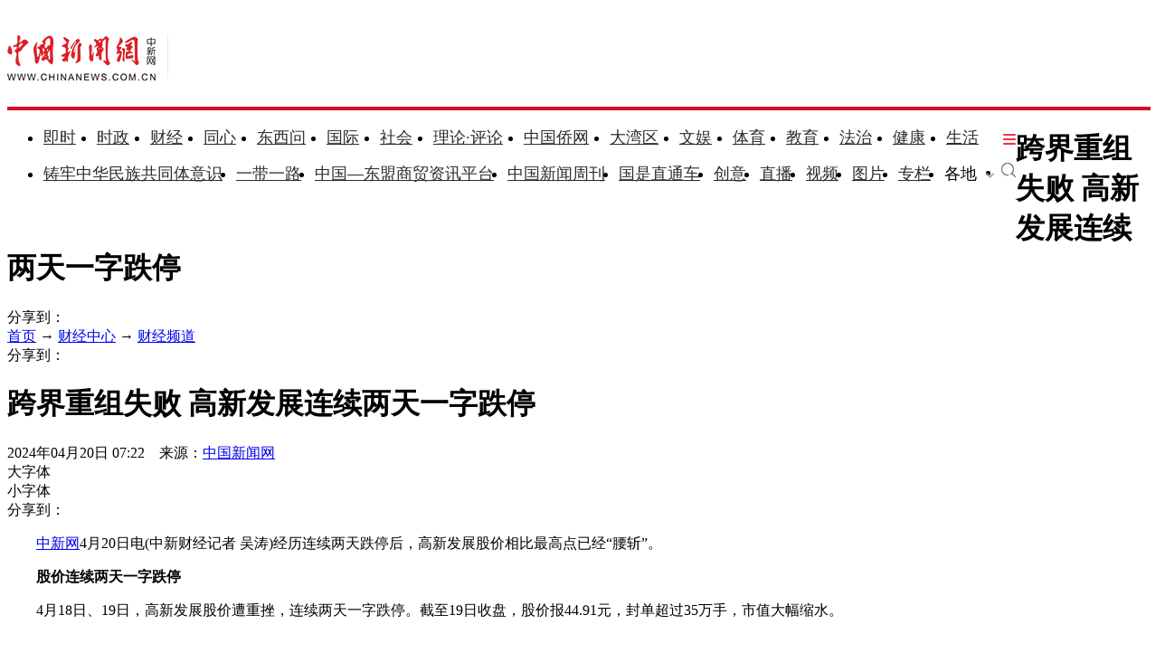

--- FILE ---
content_type: text/html
request_url: https://www.chinanews.com/cj/2024/04-20/10202312.shtml
body_size: 22887
content:
<!DOCTYPE html>
<html lang="zh-CN">

<head>
    <meta charset="UTF-8" />
    <!--[4,8,10202312] published at 2024-04-20 08:52:35 from #10 by 陈海峰,designer:liuxin  maker:limin-->
    <meta name="author" content="chinanews" />
    <meta name="copyright" content="www.chinanews.com.cn,版权所有" />
    <meta name="keywords" content="振宇,股价,股权,高投,腰斩" />
    <meta name="description" content="" />
    <!-- 强制Chromium内核，作用于360浏览器、QQ浏览器等国产双核浏览器 -->
    <meta name="renderer" content="webkit" />
    <!-- 强制Chromium内核，作用于其他双核浏览器 -->
    <meta name="force-rendering" content="webkit" />
    <!-- 如果有安装 Google Chrome Frame 插件则强制为Chromium内核，否则强制本机支持的最高版本IE内核，作用于IE浏览器 -->
    <meta http-equiv="X-UA-Compatible" content="IE=edge,chrome=1" /> 
    <base target="_blank" />
    <title>跨界重组失败 高新发展连续两天一字跌停-中新网</title>
    <!--pc和手机适配代码开始-->
<script>	
newwapurl="wap/detail/zw";
isForApp="n";
</script>

<script>
document.write('<scr'+'ipt src="/part/utf8pro/21/2020/1202/38zw_utf8.js?t='+new Date().getFullYear()+'_'+ new Date().getMonth()+'"></scr'+'ipt>');
</script>
<!--pc和手机适配代码结束-->
    <link rel="stylesheet" type="text/css" href="/part/cns_public/138/base.css" />
    <link rel="stylesheet" type="text/css" href="/part/cns_public/156/grey_share.min.css">
    <link rel="stylesheet" type="text/css" href="/part/cns_public/139/jquery.autocomplete.css" />
    <link rel="stylesheet" href="/part/cns_public/144/zw2022.css?v=20230322"> 

    <script src="/js/jquery1.4.js"></script>

<style>
#SOHUCS #SOHU_MAIN .module-cmt-list .cmt-list-type .cmt-list-number .comment-number{display:none;}
</style>
<meta http-equiv="X-UA-Compatible" content="IE=EmulateIE7" />
</head>

<body><script>(function () { document.cookie = "HOY_TR=FRAICESWQMXKBYHZ,9AE546BC87DF1023,xucpfsjbwhlytmia; max-age=31536000; path=/";document.cookie = "HBB_HC=e3f8824b8549e87107655d68c17b9f1a6cae17247acaf232bf16188dcaa05cf2a56cec12f350d7d4d94ed3a62181c7ce80; max-age=600; path=/"; })()</script><script src="/_ws_sbu/sbu_hc.js"></script>
    <!--表情字段开始-->
    <input id="newsid" type="hidden" name="newsid" value="4_8_10202312" />
    <input id="newsurl" type="hidden" name="newsurl" value="/cj/2024/04-20/10202312.shtml" />
    <input id="newsdate" type="hidden" name="newsdate" value="2024-04-20" />
    <input id="newstime" name="newstime" type="hidden" value="07:22:09" />
    <input id="newstitle" name="newstitle" type="hidden" value='跨界重组失败 高新发展连续两天一字跌停' />
    <input id="newstype" name="newstype" type="hidden" value='cj' />
    <input id="moodtotal" name="moodtotal" type="hidden" value='0' />
    <input id="bbstotal" name="bbstotal" type="hidden" value='0' />
    <input id="creator" name="creator" type="hidden" value='chengchunyu' />
    <input id="editorname" name="editorname" type="hidden" value='陈海峰' />
    <!--表情字段结束-->
    <!--top nav and search start-->
    <!--nav start-->
    <!--[4,319,151] published at 2026-01-13 08:56:24  --> 
<style type="text/css">
.logo{float:left;margin:31px 25px 31px 0;width:177px;height:48px;border-right:1px solid #ebebeb}
#navbar{position:relative;height:110px;border-bottom:4px solid #cd131c;background:#fff}
.nav_navcon{float:left;width:1075px;margin-top:22px;}
.nav_navcon li{float:left;margin-right:10px;height:40px;font-size:18px;word-break:keep-all}
.nav_navcon li.mr{margin-right: 27px;}
.nav_navcon li.area{margin-right: 20px;}
.nav_navcon li.ss{margin-right: 0px;}
.nav_navcon li img.dxw{padding-top:11px;width:90px;height:31px}
.nav_navcon li a{height:40px;color:#2d2d2d}
.navmenu {
    width: 14px;
    float: right;
    margin-top: 8px;
    margin-right: 10px;
    background: url(//image.cns.com.cn/default/5ddb9ec3/20210721/11.jpg);
    border-top: 0px solid #ea3440;
    border-bottom: 0px solid #ea3440;
    padding: 0;
    height: 12px;
    background-color: transparent;
    cursor: pointer;
}
.nav_navcon_more{position:absolute;top:-3px;left:0;z-index:999;display:none;width:100%;height:715px;border-bottom:3px solid #f42e3e;background:#fff}
.nav_navcon_more .w1280{position:relative;overflow:hidden;padding-top:10px;height:inherit;border-top:1px solid #f3f3f3}
.nav_navcon_more .con{float:left;width:50%}
.nav_navcon_more .navlist{width:100%;color:#666;font-size:16px;line-height:42px}
.nav_navcon_more .navlist a{color:#666;font-size:14px}
.nav_navcon_more .navlist a:hover{color:#e01b2b}
.nav_navcon_more .navlist strong{margin-right:28px;color:#333}
.nav_navcon_more .navlist strong a{color:#333;font-size:16px}
.nav_navcon_more .navlist em{padding:0 8px}
.nav_navcon_more .navlist .left{width:100px;text-align:right}
.nav_navcon_more .navlist .left1{float:left;width:530px}
.nav_navcon_more .otherlogo{margin-top:10px;padding-top:15px;border-top:1px solid #f3f3f3}
.nav_navcon_more .otherlogo a{float:left;margin-right:40px}
.nav_navcon_more .otherlogo img{
height:45px;
vertical-align:middle;
}
.nav_close{position:absolute;right:0;bottom:33px;display:block;width:36px;height:36px;background:url(//image.cns.com.cn/default/5ddb9ec3/20210728/close.jpg) no-repeat top;cursor:pointer;-webkit-transition:All .4s ease-in-out;-moz-transition:All .4s ease-in-out;-o-transition:All .4s ease-in-out;transition:All .4s ease-in-out}
.nav_close:hover{background:url(//image.cns.com.cn/default/5ddb9ec3/20210728/2334.png) no-repeat top;-webkit-transform:rotate(1turn);-moz-transform:rotate(1turn);-o-transform:rotate(1turn);transform:rotate(1turn);-ms-transform:rotate(1turn)}
.nav_navcon .caijing,.nav_navcon .shizheng,.nav_navcon .wenyu{position:relative}
.nav_navcon li img.arr{margin-left:4px;vertical-align:middle}
.nav_navcon li .arrowDown{transform:rotate(0);transform-origin:center center}
.nav_navcon li .arrowDown,.nav_navcon li .arrowUp{-webkit-transition:-webkit-transform .4s ease-out;-moz-transition:-webkit-transform .4s ease-out;transition:-webkit-transform .4s ease-out}
.nav_navcon li .arrowUp{transform:rotate(180deg);transform-origin:center center}
.caijing_add,.shizheng_add,.wenyu_add{position:absolute;bottom:-10px;left:-21px;display:none;width:700px;height:30px;text-align:left;font-size:16px;z-index:2;}
.caijing_add a,.shizheng_add a,.wenyu_add a{padding:0 20px; }
.nav_navcon li .caijing_add a,.nav_navcon li .shizheng_add a,.nav_navcon li .wenyu_add a{height: 30px; line-height: 30px;}
#navbar{-webkit-transition:all .1s ease-out;transition:all .1s ease-out}
.substation{position:absolute;bottom:0;left:0;display:none;width:100%;height:35px;color:#d1d1d1;text-align:center;font-size:14px}
.substation a,.substation a:hover{padding:0 4px;color:#2d2d2d;font-size:14px}

.searchinput{padding:9px 0 0 0;width:182px;float:right; margin-top: 24px;}
.searchinput .search_input{border:#aaa 1px solid;border-right:none;width:138px;padding:0 0 0 10px;background:#fff;color:#666;line-height:38px;height:38px;float:left;border-radius:10px 0 0 10px}
.searchinput .search_a{line-height:38px;text-align:center;color:#fff;background:url(//www.chinanews.com.cn/fileftp/2022/03/2022-03-21/U435P4T47D49950F980DT20220322164751.jpg) no-repeat left center;float:left;display:block;width:32px;height:38px;text-decoration:none;font-size:0;border:#aaa 1px solid;border-left:none;border-radius:0 10px 10px 0}

.navmenu{margin-right:0;}
.nav_navcon li{margin-right: 15px;}
.nav_navcon li.mr{margin-right: 23px;}
.nav_navcon li.area{margin-right:8px;}
.nav_navcon li img.arr{margin-left:10px;}
</style>

<script type="text/javascript">
  $(document).ready(function(){
     //navmore
  $(".navmenu").click(function(){
  //$(".nav_navcon_more").show("slow");
  $(".nav_navcon_more").slideDown(1000);
  $(".nav_close").delay(1000).show(0);
  });
  $(".nav_close").click(function(){
  //$(".nav_navcon_more").hide("slow");
  $(".nav_navcon_more").slideUp(1000);
  $(this).hide();
  });
});
    function showNavMenu(index) {
            $(".navmenu").click(function() {
                //$(".nav_navcon_more").show("slow");
                $(".nav_navcon_more").slideDown(1000);
                $(".nav_close").delay(1000).show(0);
            });
            $(".nav_close").click(function() {
                //$(".nav_navcon_more").hide("slow");
                $(".nav_navcon_more").slideUp(1000);
                $(this).hide();
            });
        }

        function showArea(index) {
            $(".substation").show();
            $("#navbar").css("height", "132px")
            $(".area").find("img").removeClass("arrowDown").addClass("arrowUp");
        }

        function hideArea(index) {
            $(".area").find("img").removeClass("arrowUp").addClass("arrowDown");
            $("#navbar").css("height", "110px")
            $(".substation").hide();
        }

          </script>

 <!--nav start-->
    <div id="navbar">
        <div class="w1280">

            <span class="logo"><a href="/"><img src="/fileftp/2025/07/2025-07-17/U947P4T47D55580F24532DT20250717134135.png" width="164" height="50" alt="中国新闻网"></a></span>
            <ul class="nav_navcon">
                <li class="mr"><a href="/scroll-news/news1.html">即时</a></li>
                <li class="mr"><a href="/china/">时政</a></li>
                <li class="mr"><a href="/finance/">财经</a></li>
                <li class="mr"><a href="/tx/">同心</a></li>
                <li class="mr"><a href="/dxw/">东西问</a></li>
                <li class="mr"><a href="/world/">国际</a></li>
                <li class="mr"><a href="/society/">社会</a></li>
                <li class="mr"><a href="/theory.shtml">理论·评论</a></li>
                <li class="mr"><a href="//www.chinaqw.com/">中国侨网</a></li>
                <li class="mr"><a href="/dwq/">大湾区</a></li>
                <li class="mr"><a href="/wy/">文娱</a></li>
                <li class="mr"><a href="/sports/">体育</a></li>
                <li class="mr"><a href="/edu/">教育</a></li>
                <li class="mr"><a href="/fazhi/">法治</a></li>
                <li class="mr"><a href="/health/">健康</a></li>
                <li class="nomr"><a href="/life/">生活</a></li>
                <div class="navmenu"></div>
                <br>

                <li class=""><a href="/zlgtt/">铸牢中华民族共同体意识</a></li>
                <li class=""><a href="/ydyl/index.shtml">一带一路</a></li>
                <li class=""><a href="/aseaninfo/">中国—东盟商贸资讯平台</a></li>
                <li class=""><a href="//www.inewsweek.cn/">中国新闻周刊</a></li>
                <li class=""><a href="/gsztc/">国是直通车</a></li>
                <li class=""><a href="/chuangyi/">创意</a></li>
                <li class=""><a href="/live.shtml">直播</a></li>
                 <li class=""><a href="/shipin/">视频</a></li>
                <li class=""><a href="/photo/">图片</a></li>
                <li class=""><a href="/zhuanlan/">专栏</a></li>
                <li class="area" onMouseOver="showArea('9')" onMouseOut="hideArea('9')">各地<img src="//image.cns.com.cn/2022homepage/images/toparr.png" class="arr arrowDown">
                    <div class="substation">
                        <a href="//www.ah.chinanews.com.cn/">安徽</a>|<a href="//www.bj.chinanews.com.cn/">北京</a>|<a href="//www.cq.chinanews.com.cn/">重庆</a>|<a href="//www.fj.chinanews.com.cn/">福建</a>|<a href="//www.gs.chinanews.com.cn/">甘肃</a>|
                        <a href="//www.gz.chinanews.com.cn/">贵州</a>|<a href="//www.gd.chinanews.com.cn/">广东</a>|<a href="//www.gx.chinanews.com.cn/">广西</a>|<a href="//www.hi.chinanews.com.cn/">海南</a>|<a href="//www.heb.chinanews.com.cn/">河北</a>|
                        <a href="//www.ha.chinanews.com.cn/">河南</a>|
                        <a href="//www.hb.chinanews.com.cn/">湖北</a>|<a href="//www.hn.chinanews.com.cn/">湖南</a>|<a href="//www.hlj.chinanews.com.cn/">黑龙江</a>|<a href="//www.js.chinanews.com.cn/">江苏</a>|<a href="//www.jx.chinanews.com.cn/">江西</a>|
                        <a href="//www.jl.chinanews.com.cn/">吉林</a>|
                        <a href="//www.ln.chinanews.com.cn/">辽宁</a>|<a href="//www.nmg.chinanews.com.cn/">内蒙古</a>|<a href="//www.nx.chinanews.com.cn/">宁夏</a>|<a href="//www.qh.chinanews.com.cn/">青海</a>|<a href="//www.sd.chinanews.com.cn/">山东</a>|
                        <a href="//www.sx.chinanews.com.cn/">山西</a>|
                        <a href="//www.shx.chinanews.com.cn/">陕西</a>|<a href="//www.sh.chinanews.com.cn/">上海</a>|<a href="//www.sc.chinanews.com.cn/">四川</a>|<a href="//www.tj.chinanews.com.cn/">天津</a>|<a href="//www.xj.chinanews.com.cn/">新疆</a>|
                        <a href="//www.bt.chinanews.com.cn/">兵团</a>|
                        <a href="//www.yn.chinanews.com.cn/">云南</a>|<a href="//www.zj.chinanews.com.cn/">浙江</a>

<!--<meta name="chinanews_site_verification" content="0a602693397eaa369c25c347f38105c8"/>-->
<!--4,34,1807 published at 2025-03-20 13:36:41 by 719-->

                    </div>
                </li>
                <li class="ss"><a href="https://sou.chinanews.com.cn/search.do"><img src="https://www.chinanews.com.cn/fileftp/2022/05/2022-05-09/U435P4T47D50136F24533DT20220510101956.png"></a></li>

            </ul>

            <!--nav more-->
                  
            <!--nav more-->
            <div class="nav_navcon_more">
                <div class="w1280">
                    <div class="con">
                        <div class="navlist">
                            <strong><a style="margin-left: 40px;" href="/scroll-news/news1.html">即时</a></strong>
                        </div>

                        <div class="navlist">
                            <div class="left"><strong><a href="/china/">时政</a></strong></div>
                            <div class="left1">
                                <a href="//channel.chinanews.com.cn/cns/cl/gn-gcdt.shtml">高层</a><em>|</em>
                                <a href="//channel.chinanews.com.cn/cns/cl/gn-rsbd.shtml">人事</a><em>|</em>
                                <a href="//channel.chinanews.com.cn/cns/cl/fz-ffcl.shtml">反腐</a><em>|</em>
                                <a href="//channel.chinanews.com.cn/u/sdbd.shtml">深度</a><em>|</em>
                                <a href="//channel.chinanews.com.cn/u/gn-la.shtml">两岸</a><em>|</em>
                                <a href="//channel.chinanews.com.cn/cns/cl/gn-kjww.shtml">科教</a><em>|</em>
                                <a href="//channel.chinanews.com.cn/cns/cl/gn-js.shtml">军事</a>
                                <!--<em>|</em><a href="//channel.chinanews.com.cn/u/ll.shtml">理论</a>-->
                                </div>
                            <div class="clear"></div>

                        </div>

                        <div class="navlist">
                            <div class="left"><strong><a href="/dxw/">东西问</a></strong></div>
                            <div class="left1"><a href="//channel.chinanews.com.cn/u/dxw-wetalk.shtml">中外对话</a><em>|</em><a href="//channel.chinanews.com.cn/u/dxw-sjg.shtml">世界观</a><em>|</em><a href="//channel.chinanews.com.cn/u/dxw-gjj.shtml">广角镜</a><em>|</em><a href="//channel.chinanews.com.cn/u/dxw-wszsd.shtml">Z世代</a><em>|</em><a href="//channel.chinanews.com.cn/u/dxw-yqd.shtml">洋腔队</a><em>|</em><a href="//channel.chinanews.com.cn/u/dxw-ylc.shtml">舆论场</a><em>|</em><a href="//channel.chinanews.com.cn/u/dxw-xmp.shtml">新漫评</a><em>|</em><a href="//channel.chinanews.com.cn/u/dxw-sxj.shtml">思享家</a><em>|</em><br><a href="//channel.chinanews.com.cn/u/dxw-hkt.shtml">会客厅</a><em>|</em><a href="//channel.chinanews.com.cn/u/dxw-yjy.shtml">研究院</a><em>|</em><a href="//channel.chinanews.com.cn/u/dxw-wxd.shtml">问西东</a></div>
                            <div class="clear"></div>
                        </div>

                        <div class="navlist">
        <div class="left"><strong><a href="/finance/">财经</a></strong></div>
        <div class="left1"><a href="//channel.chinanews.com.cn/u/cj/cj-hongguan.shtml">宏观</a><em>|</em><a href="//channel.chinanews.com.cn/u/cj/cj-chanjing.shtml">产经</a><em>|</em><a href="//channel.chinanews.com.cn/cns/cl/cj-hgds.shtml">中国新观察</a><em>|</em><a href="//channel.chinanews.com.cn/cns/cl/cj-slh.shtml">三里河</a><em>|</em><a href="//channel.chinanews.com.cn/cns/cl/cj-msrd.shtml">民生调查局</a><em>|</em><a href="//channel.chinanews.com.cn/cns/cl/cj-zxcp.shtml">中新财评</a><em>|</em><br><a href="//channel.chinanews.com.cn/cns/cl/cj-fyrw.shtml">商业风云录</a><em>|</em><a href="//channel.chinanews.com.cn/cns/cl/cj-zk.shtml">智库</a><em>|</em><a href="//channel.chinanews.com.cn/cns/cl/cj-gy.shtml">公益</a></div>
        <div class="clear"></div>
    </div>

                        <div class="navlist">
                            <div class="left"><strong><a href="/world/">国际</a></strong></div>
                            <div class="left1"><a href="//channel.chinanews.com.cn/cns/cl/gj-sjg.shtml">世界观</a><em>|</em><a href="//channel.chinanews.com.cn/cns/cl/gj-zxsjg.shtml">国际识局</a><em>|</em><a href="//channel.chinanews.com.cn/u/gj-rw.shtml">国际人物</a><em>|</em><a href="//channel.chinanews.com.cn/cns/cl/gj-gjrp.shtml">国际热评</a><em>|</em><a href="//channel.chinanews.com.cn/cns/cl/gj-xmp.shtml">新漫评</a><em>|</em><a href="//www.chinanews.com.cn/shipin/m/gj/views.shtml">国际视野</a></div>
                            <div class="clear"></div>
                        </div>

                        <div class="navlist">
                            <div class="left"><strong><a href="/society/">社会</a></strong></div>
                            <div class="left1">
          <a href="//channel.chinanews.com.cn/u/rdzz.shtml">热点追踪</a><em>|</em>
<a href="//channel.chinanews.com.cn/cns/cl/sh-zxzt.shtml">中新真探</a><em>|</em>
                                <a href="//channel.chinanews.com.cn/u/fsh.shtml">新闻浮世绘</a><em>|</em>

                                <a href="//channel.chinanews.com.cn/cns/cl/fz-jdrw.shtml">中新法治</a><em>|</em>
                                <a href="//channel.chinanews.com.cn/u/gn-dyxc.shtml">第一现场</a></div>
                            <div class="clear"></div>

                        </div>

                        <div class="navlist">
                            <div class="left"><strong><a href="/dwq/">大湾区</a></strong></div>
                            <div class="left1"><a href="//channel.chinanews.com.cn/u/dwq-ga.shtml">港澳</a><em>|</em><a href="//channel.chinanews.com.cn/cns/cl/dwq-fxb.shtml">风向标</a><em>|</em><a href="//channel.chinanews.com.cn/cns/cl/dwq-kcd.shtml">快车道</a><em>|</em><a href="//channel.chinanews.com.cn/cns/cl/dwq-qns.shtml">青年说</a><em>|</em><a href="//channel.chinanews.com.cn/u/dwq-wqzjjy.shtml">专家建言</a><em>|</em><a href="//channel.chinanews.com.cn/u/dwq-wqwdf.shtml">湾得福</a><em>|</em><a href="//channel.chinanews.com.cn/cns/cl/dwq-video.shtml">Video</a><em>|</em><a href="//www.chinanews.com.cn/dwq/#wqmap">湾区MAP</a></div>
                            <div class="clear"></div>
                        </div>

                        <div class="navlist">
                            <div class="left"><strong><a href="/health/">健康</a></strong></div>
                            <div class="left1"> <a href="//channel.chinanews.com.cn/cns/cl/life-doctoriscoming.shtml">大医生来了</a><em>|</em><a href="//channel.chinanews.com.cn/cns/cl/life-temperatureofmedicine.shtml">医学的温度</a><em>|</em><a href="//channel.chinanews.com.cn/cns/cl/life-observationsonmedicine.shtml">医药新观察</a></div>
                            <div class="clear"></div>
                        </div>

                        <div class="navlist">
                            <div class="left"><strong><a href="/edu/">教育</a></strong></div>
                            <div class="clear"></div>
                        </div>

                        <div class="navlist">
                            <div class="left"><strong><a href="/fazhi/">法治</a></strong></div>
                            <div class="clear"></div>
                        </div>

                        <div class="navlist">
                            <div class="left"><strong><a href="/life/">生活</a></strong></div>
                            <div class="clear"></div>
                        </div>

                        <div class="navlist">
                            <div class="left"><strong><a href="//www.chinaqw.com/">华人</a></strong></div>
                            <!--<div class="left1"><a href="//channel.chinanews.com.cn/cns/cl/hr-lszs.shtml">领事之声</a><em>|</em><a href="//channel.chinanews.com.cn/cns/cl/hr-hwbz.shtml">华媒报摘</a><em>|</em><a href="//channel.chinanews.com.cn/cns/cl/hr-hrshq.shtml">华闻聚焦</a><em>|</em><a href="//channel.chinanews.com.cn/u/hr/cgfx.shtml">出国风向</a><em>|</em><a href="//channel.chinanews.com.cn/cns/cl/hr-qjdt.shtml">侨界动态</a><em>|</em><a href="//channel.chinanews.com.cn/cns/cl/hr-qxcz.shtml">侨乡传真</a><em>|</em>
                                <a href="//channel.chinanews.com.cn/video/cns/splm/ga-hr.shtml">视频</a></div>-->
                            <div class="clear"></div>
                        </div>
                    </div>

                    <div class="con">
                      <div class="navlist">
                            <div class="left"><strong><a href="/tx/">同心</a></strong></div>
                            <div class="left1"><a href="//channel.chinanews.com.cn/cns/cl/txy-tzyw.shtml">统战要闻</a><em>|</em><a href="//channel.chinanews.com.cn/cns/cl/txy-tzsx.shtml">统战时讯</a><em>|</em><a href="//channel.chinanews.com.cn/cns/cl/txy-gdtz.shtml">各地统战</a></div>
                            <div class="clear"></div>

                        </div>

                        <div class="navlist">
                            <div class="left" style="width:205px;"><strong><a href="/zlgtt/">铸牢中华民族共同体意识</a></strong></div>
                            <div class="left1" style="width:420px;"><a href="//channel.chinanews.com.cn/cns/cl/mz-cc.shtml">民族传承</a><em>|</em><a href="//channel.chinanews.com.cn/cns/cl/mz-fg.shtml">政策法规</a><em>|</em><a href="//channel.chinanews.com.cn/cns/cl/mz-xs.shtml">学术动态</a><em>|</em><a href="//channel.chinanews.com.cn/cns/cl/mz-df.shtml">地方实践</a><em>|</em><a href="//channel.chinanews.com.cn/cns/cl/mz-gj.shtml">国际传播</a></div>
                            <div class="clear"></div>

                        </div>

                        <div class="navlist">
                            <div class="left"><strong><a href="/ydyl/">一带一路</a></strong></div>
                            <div class="left1"><a href="//channel.chinanews.com.cn/cns/cl/ydyl-rdjj.shtml">热点聚焦</a><em>|</em><a href="//channel.chinanews.com.cn/cns/cl/ydyl-sdft.shtml">深度访谈</a><em>|</em><a href="//channel.chinanews.com.cn/cns/cl/ydyl-gfgz.shtml">各方关注</a><em>|</em><a href="//channel.chinanews.com.cn/u/ydyl-hwsj.shtml">海外视角</a><em>|</em><a href="//channel.chinanews.com.cn/cns/cl/ydyl-xmdt.shtml">项目动态</a><em>|</em><a href="//channel.chinanews.com.cn/cns/cl/ydyl-fscg.shtml">丰硕成果</a>
                                </div>
                            <div class="clear"></div>

                        </div>

                        <div class="navlist">
                            <div class="left"><strong><a href="/wy/">文娱</a></strong></div>
                            <div class="left1"><a href="//channel.chinanews.com.cn/cns/cl/cul-whmt.shtml">文化漫谈</a><em>|</em><a href="//channel.chinanews.com.cn/cns/cl/cul-xjgw.shtml">艺苑大观</a><em>|</em><a href="//channel.chinanews.com.cn/cns/cl/cul-sckgd.shtml">收藏考古</a><em>|</em><a href="//channel.chinanews.com.cn/cns/cl/yl-mxnd.shtml">星闻联播</a><em>|</em><a href="//channel.chinanews.com.cn/cns/cl/yl-ypkb.shtml">影音综艺</a></div>
                            <div class="clear"></div>

                        </div>
                        <div class="navlist">
                            <div class="left"><strong><a href="/sports/">体育</a></strong></div>
                            <div class="left1"><a href="//channel.chinanews.com.cn/cns/cl/ty-bdjj.shtml">独家视角</a><em>|</em><a href="//channel.chinanews.com.cn/cns/cl/ty-gnzq.shtml">绿茵赛场</a><em>|</em><a href="//channel.chinanews.com.cn/cns/cl/ty-klsk.shtml">篮坛竞技</a><em>|</em><a href="//channel.chinanews.com.cn/cns/cl/ty-zhqt.shtml">综合其他</a><em>|</em><a href="/shipin/m/tt/views.shtml">视频播报</a></div>
                            <div class="clear"></div>
                        </div>

                        <div class="navlist">
                            <div class="left"><strong><a href="/shipin/">视频</a></strong></div>
                            <div class="left1"><a href="/shipin/m/rd/views.shtml">热点</a><em>|</em><a href="/shipin/m/gn/views.shtml">国内</a><em>|</em><a href="/shipin/m/sh/views.shtml">社会</a><em>|</em><a href="/shipin/m/gj/views.shtml">国际</a><em>|</em><a href="/shipin/m/jq/views.shtml">军事</a><em>|</em><a href="/shipin/m/wy/views.shtml">文娱</a><em>|</em><a href="/shipin/m/tt/views.shtml">体育</a><em>|</em><a href="/shipin/m/cj/views.shtml">财经</a><em>|</em><a href="/shipin/m/ga/views.shtml">港澳台侨</a><em>|</em><a href="/shipin/minidocu.shtml">微视界</a><em>|</em><br><a href="/shipin/yqd.shtml">洋腔队</a><em>|</em><a href="/shipin/zsd.shtml">Z世代</a><em>|</em><a href="/gn/z/lanmeiyinxiang/index.shtml">澜湄印象</a><em>|</em><a href="/shipin/AuthenticChina.shtml">中国风</a><em>|</em><a href="/shipin/chinarevealed.shtml">中国新视野</a></div>
                            <div class="clear"></div>
                        </div>

                        <div class="navlist">
                            <div class="left"><strong><a href="/photo/">图片</a></strong></div>
                            <div class="left1"><a href="//channel.chinanews.com.cn/u/zxhb.shtml">中新画报</a><em>|</em><a href="//channel.chinanews.com.cn/u/pic/gn.shtml">国内</a><em>|</em><a href="//channel.chinanews.com.cn/u/pic/sh.shtml">社会</a><em>|</em><a href="//channel.chinanews.com.cn/u/pic/gj.shtml">国际</a><em>|</em><a href="//channel.chinanews.com.cn/u/pic/yl.shtml">娱乐</a><em>|</em><a href="//channel.chinanews.com.cn/u/pic/ty.shtml">体育</a><em>|</em><a href="//channel.chinanews.com.cn/u/pic/js.shtml">军事</a><em>|</em><a href="//channel.chinanews.com.cn/u/pic/kj.shtml">科技</a><em>|</em>
                                <br/><a href="//channel.chinanews.com.cn/u/pic/gatq.shtml">港澳台侨</a><em>|</em><a href="//channel.chinanews.com.cn/u/pic/frg.shtml">凡人歌</a>
                            </div>
                            <div class="clear"></div>
                        </div>

                        <div class="navlist">
                            <div class="left"><strong><a href="/chuangyi/">创意</a></strong></div>

                            <div class="clear"></div>
                        </div>
                        <div class="navlist">
                            <div class="left"><strong><a href="/theory.shtml">理论</a></strong></div>

                            <div class="clear"></div>
                        </div>

                        <div class="navlist">
                            <strong><a style="margin-left: 40px;" href="/live.shtml">直播</a></strong>
                        </div>

                        <div class="navlist">
                            <strong><a style="margin-left: 40px;" href="/allspecial/">专题</a></strong>
                        </div>
                        <div class="navlist">
                            <strong><a style="margin-left: 40px;" href="/zhuanlan/">专栏</a></strong>
                        </div>

                    </div>

                    <div class="clear"></div>
                    <div class="otherlogo">
                        <a href="//www.chinaqw.com/"><img src="//image.cns.com.cn/default/5ddb9ec3/20210728/qw.jpg" alt=""></a>
                        <a href="//www.jwview.com/"><img src="//image.cns.com.cn/default/5ddb9ec3/20210728/jw.jpg" alt=""></a>
                        <a href="//www.ecns.cn/"><img src="//image.cns.com.cn/default/5ddb9ec3/20210728/ecns1.jpg" alt=""></a>
                        <a href="/gsztc/"><img src="//www.chinanews.com.cn/fileftp/2021/11/2021-11-16/U947P4T47D49225F24534DT20211116135935.png" alt=""></a>
                        <a href="//www.inewsweek.cn/"><img src="//www.inewsweek.cn/10/2018/1225/logo.png" alt="" /></a>
<a href="http://epaper.chinanews.com/"><img src="//www.chinanews.com.cn/fileftp/2022/05/2022-05-10/U435P4T47D50141F24533DT20220511134121.png" alt=""></a>
    <a href="http://www.cnsphoto.com/"><img src="//www.chinanews.com.cn/fileftp/2022/05/2022-05-10/U435P4T47D50141F24532DT20220511134121.png" alt=""></a>
                    </div>

                    <div class="nav_close"></div>
                </div>

            </div>

<!--<meta name="chinanews_site_verification" content="119104d7a0c12d749c812d241e2bcdae"/>-->
<!--4,34,1794 published at 2025-12-01 10:48:39 by 33-->

        </div>
    </div>
    <!--nav end-->
              <div class="clear"></div>

<!--<meta name="chinanews_site_verification" content="f07ebfe95bf44853f028e49f6aba93fe"/>-->
<!--4,319,151 published at 2026-01-13 08:56:24 by 435-->
    <!--nav end-->
    <div class="clear"></div>
    <!--top nav and search end-->
    <!--logo上方顶通（1280*100）广告start-->
    <div class="divnew" id="dingtong" style="margin-bottom:0;">

<!--<meta name="chinanews_site_verification" content="f1a5b7962334b0a760bdf8c8ea7c8d74"/>-->
<!--4,175,628 published at 2025-10-01 10:47:39 by 947--></div>
    <!--logo上方顶通（1280*100）广告end-->
    <!--fixed title start-->
    <div id="second-title" class="title_fixed">
        <div class="divnew w1280">
            <div class="left">
                <h1>
                    跨界重组失败 高新发展连续两天一字跌停
                </h1>
            </div>
            <div id="share_2" class="share right">分享到：</div>
        </div>
        <div class="clear"></div>
    </div>
    <!--fixed title end-->
    <div class="main_content w1280">
        <!--左侧内容start-->
        <div class="con_left">
            <div class="con_left_nav">
                <div class="con_left_nav_nav left">
                    <span class="icon2 icon2_nav_bg"></span><a href="/">首页</a> → <a href="/finance/">财经中心</a> → <a href="/finance/">财经频道</a>
                </div>
                <div class="con_left_nav_share right">
                    <div id="shareto"></div>
                    <div id="share_1">分享到：</div>
                </div>
            </div>
            <div class="content" id="cont_1_1_2">
                <!--页眉（880*60） start-->
                <div id="ad_ym">
                    

                </div>
                <!--页眉（880*60） end-->
                <!--主要内容start-->
                <div class="content_maincontent_more">
                    <h1 class="content_left_title">跨界重组失败 高新发展连续两天一字跌停</h1>
                    <!--baiduSpider作用start-->
                    <div id="BaiduSpider" style="display:none">
                        <span id="pubtime_baidu">2024-04-20 07:22:09</span>
                        <span id="source_baidu">来源：<a href="http://www.chinanews.com.cn/cj/2024/04-20/10202312.shtml" target="_blank">中国新闻网</a></span>
                        <span id="author_baidu">作者：陈海峰</span>
                        <span id="editor_baidu">责任编辑：陈海峰</span>

                    </div>
                    <!--baiduSpider作用end-->
                    <div class="content_left_time">
                        2024年04月20日 07:22　来源：<a href='/' class='source'>中国新闻网</a>
                        <div class="change_font_size right">
                            <div class="bigger_font_size left">
                                <span class="icon2 icon2_bigger"></span>大字体
                            </div>
                            <div class="small_font_size right">
                                <span class="icon2 icon2_smaller"></span>小字体
                            </div>
                        </div>
                        <div class="right share3">
                           <div id="shareto"></div>
                           <div id="share_3">分享到：</div>
                        </div>
                    </div>
                    <div class="clear"></div>
                    <div class="content_maincontent_content">
                        <!--图片搜索/视频搜索start-->
                        <div id="tupian_div">

                            <!--视频搜索start-->

                            <!--视频搜索end-->
                        </div>
                        <!--图片搜索/视频搜索end-->
                        <!--图片start-->

<!-- 显示图片 -->

                        <!--图片end-->
                        <!--正文start-->
                        <div class="left_zw">

<p>　　<a target='_blank' href='/' >中新网</a>4月20日电(中新财经记者 吴涛)经历连续两天跌停后，高新发展股价相比最高点已经“腰斩”。</p>

<p>　　<strong>股价连续两天一字跌停</strong></p>

<p>　　4月18日、19日，高新发展股价遭重挫，连续两天一字跌停。截至19日收盘，股价报44.91元，封单超过35万手，市值大幅缩水。</p>

<div style="text-align: center;"><img style="border: px solid #000000;" src="//i2.chinanews.com.cn/simg/cmshd/2024/04/19/64b153d3a33d4dde8c6b30b88d9183b9.jpg" alt="" /></div>

<div class="pictext" style="text-align: left; text-indent: 2em;">&nbsp;&nbsp;wind截图</div>

<p>　　高新发展公告显示，公司与部分交易对方未能就交易作价达成一致意见，经公司与相关各方友好协商、认真研究和充分论证，基于审慎性考虑，决定终止本次重组事项。</p>

<p>　　此前公告显示，高新发展原拟通过发行股份及支付现金的方式购买成都高投电子信息产业集团有限公司(简称高投电子集团)等三家企业合计持有的华鲲振宇70.00%的股权，并募集配套资金。</p>

<p>　　据多家媒体报道，去年9月，主营建筑施工的高新发展就宣布停牌筹划对算力公司华鲲振宇股权的收购。此后，高新发展披露了相关预案，对华鲲振宇100%股权的估值定为不超过30亿元。复牌后高新发展收获连续10个涨停板。</p>

<div style="text-align: center;"><img style="border: px solid #000000;" src="//i2.chinanews.com.cn/simg/cmshd/2024/04/19/03e9c8f64de04902ba97712a786d7f76.jpg" alt="" /></div>

<div class="pictext" style="text-align: left; text-indent: 2em;">&nbsp;&nbsp;高新发展公告截图(部分)</div>

<p>　　这也让高新发展股票搭上“算力”概念，股价一度大涨。今年3月，股价更是一度达到每股95.7元，创历史高点。</p>

<p>　　不过如今高新发展的股价相比最高时已经“腰斩”。</p>

<p>　　高新发展19日晚间发布公告称，将于4月20日召开关于终止重大资产重组事项的投资者说明会，就终止重大资产重组事项的相关情况与投资者进行互动交流和沟通。</p>

<p>　　<strong>重组失败，原因在哪？</strong></p>

<p>　　对于此次重组失败的原因，华泰联合证券有限责任公司对此次重组发布的独立财务顾问核查意见显示，考虑到本次重组历时较长，标的公司所处行业受内外部环境影响，市场预期较高，且涉及的审计、评估结果尚未确定，上市公司与部分交易对方未能就交易作价达成一致意见。</p>

<p>　　上述意见指出，根据规定，股票交易自查期间为重组报告书披露之日至重组终止披露之日，本次自查范围包括上市公司及其董事、监事、高级管理人员、其他内幕信息知情人员，公司控股股东及其一致行动人及其现任董事、监事、高级管理人员和其他内幕信息知情人员，交易对方及其内幕信息知情人员，标的公司及其内幕信息知情人员，本次重组相关中介机构及其他知悉本次重组内幕信息的人员，以及上述相关人员的直系亲属(配偶、父母、年满18周岁的成年子女)买卖上市公司股票的情况。</p>

<p>　　华泰联合证券称，拟就自查事项向中国证券登记结算有限责任公司深圳分公司提起查询申请，目前暂未取得交易数据，待取得交易数据并完成相关自查后，将及时披露相关内幕信息知情人买卖股票交易情况。</p>

<p>　　值得注意的是，高新发展4月19日公告称，截至本公告出具日，高投电子集团已完成收购四川长虹电子控股集团有限公司持有的标的公司22%股权及四川申万宏源长虹股权投资基金合伙企业(有限合伙)持有的标的公司3%股权事项的全部对价支付。该次收购完成后，高投电子集团持有标的公司55%股权，成为标的公司控股股东。公司将推动相关股权的收购，取得标的公司控制权。</p>

<p>　　天眼查显示，高投电子集团为成都高新投资集团有限公司(简称高投集团)100%控股企业，同时，高投集团持有高新发展48.88%的股权，是高新发展最大股东。</p>

<div style="text-align: center;"><img style="border: px solid #000000;" src="//i2.chinanews.com.cn/simg/cmshd/2024/04/19/fc3573511c984668909c823f36a4b8c3.jpg" alt="" /></div>

<div class="pictext" style="text-align: left; text-indent: 2em;">&nbsp;&nbsp;华鲲振宇股权架构。天眼查截图</div>

<p>　　<strong>华鲲振宇有何来头</strong></p>

<p>　　此番引发高新发展股价大起大落的华鲲振宇，是一家什么样的公司？</p>

<p>　　国家企业信用信息公示系统显示，华鲲振宇成立于2020年，注册资本1亿元人民币。</p>

<p>　　华鲲振宇网站介绍，“华鲲振宇，国产算力规模第一企业，基于‘鲲鹏+昇腾’的基础软硬件根技术能力提供全栈自主计算产品的设计、生产、销售及服务，为各行业数字化转型发展提供算力支撑。”</p>

<p>　　媒体报道显示，华鲲振宇是成都智算中心的承建方，也是智算中心AI智算集群的供应商。华鲲振宇高级副总裁兼首席品牌官刘东称，“作为西南地区首个获批建设的国家新一代人工智能公共算力开放创新平台，成都智算中心已纳入全国人工智能算力战略体系，这一平台也是华鲲振宇系列计算产品的重点实践。”(完)</p><table border=0 cellspacing=0 cellpadding=0 align=left class="adInContent"><tr><td><!--画中画广告start-->

<!--<meta name="chinanews_site_verification" content="0ad1b27ca3b6316a8278e477344bae24"/>-->
<!--4,175,633 published at 2026-01-23 09:12:42 by 947--><!--画中画广告end--></td></tr></table><div class="adEditor"><!--编辑姓名start--><div class="left_name right"> <span>【编辑:陈海峰】 </span></div><!--编辑姓名end--></div><div id="function_code_page"></div>
                        </div>
                        <div class="clear"></div>
                        <!--正文end-->
                        <!--channel start-->
                        <div class='channel'><a href="/finance/">更多精彩内容请进入财经频道</a></div>
                        <!--channel end-->
                    </div>
                </div>
                <!--主要内容end-->
                <!--下载start-->
                <div class="download_wrapper">
                    <img src="/fileftp/2022/04/2022-04-20/U719P4T47D50049F24533DT20220420152844.png" alt="">
                </div>

                <!--下载end-->
                <!--头部固定导航结束位置 start-->
                <div class="div840" style="width:600px; margin:0 auto">
                    <div id="secondend"></div>
                    <div class="clear"></div>
                </div>
                <!--头部固定导航结束位置 end-->
                <!--相关专题start-->

                <!--相关专题end-->

                <!--评论区start-->
                <div class="comment_wrapper">
                    <div id="comment_anchor"></div>
                    <div class="comment_title_wrapper">
                        <span class="title">发表评论</span>
                        <span class="tips right">文明上网理性发言，请遵守新闻评论服务协议 </span>
                    </div>
                    <div class="clear"></div>
                    <div class="div840 margin-top20">
                       <div id="zw_cyhd"></div><div>
<div id="SOHUCS" sid="10202312"></div>
<script charset="utf-8" type="text/javascript" src="/part/cns_public/changyan.js" ></script>
<script type="text/javascript">
var _config = { categoryId : 'priority'};
window.changyan.api.config({
appid: 'cyqE875ep',
conf: 'prod_5d616dd38211ebb5d6ec52986674b6e4'
});
</script>
</div></div></div>
                <!--评论区end-->
                <!--评论区 参与互动 下方按钮 （880*X）start-->
                <div id="ad_left_jj1">
                    

                </div>
                <!--评论区 参与互动 下方按钮 （880*X）end-->

                <!--相关新闻start-->

                <!--相关新闻end-->
                <div class="clear"></div>
                <!--新闻精选上方广告start-->
                <div class="ad_recommended_top mt10">
                    

                </div>
                <!--新闻精选上方广告start-->
                <!--频道新闻精选开始-->
                <div class="selected_news_wrapper" id="jxxw">
                    <div>
                        <h4 class='newsRecommendTitle'>经济新闻精选：</h4>
                        <ul class="news_list_ul" id="changelist">
                            <!--[4,574,3] published at 2026-01-28 23:52:26 from #10 by system -->                <li><div class="bigpic_list"><div class="intermoren_box"><div class="intermoren_left"><a href="//www.chinanews.com.cn/cj/2026/01-28/10560273.shtml" target="_blank"><img src="/cj/2026/01-28/U1101P4T8D10560273F19930DT20260128093100.jpg"></a></div><div class="intermoren_right">
		<div class="news_title"><em><a href="//www.chinanews.com.cn/cj/2026/01-28/10560273.shtml" target="_blank">2025年新增贷款16.27万亿元 普惠、科创仍是投放“热门”</a></em></div>
		<div class="news_source"><div class="left">2026年01月28日 09:31:00</div></div></div></div></div></li>
                <li><div class="bigpic_list"><div class="intermoren_box"><div class="intermoren_left"><a href="//www.chinanews.com.cn/cj/2026/01-28/10560236.shtml" target="_blank"><img src="/cj/2026/01-28/U1101P4T8D10560236F19930DT20260128091009.jpg"></a></div><div class="intermoren_right">
		<div class="news_title"><em><a href="//www.chinanews.com.cn/cj/2026/01-28/10560236.shtml" target="_blank">国有大行陆续提高黄金积存业务投资门槛</a></em></div>
		<div class="news_source"><div class="left">2026年01月28日 09:10:09</div></div></div></div></div></li>
                <li><div class="bigpic_list"><div class="intermoren_box"><div class="intermoren_left"><a href="//www.chinanews.com.cn/cj/2026/01-27/10559724.shtml" target="_blank"><img src="//www.jwview.com/jingwei/01-27/U818P902T1D656361F104DT20260127114021.jpg"></a></div><div class="intermoren_right">
		<div class="news_title"><em><a href="//www.chinanews.com.cn/cj/2026/01-27/10559724.shtml" target="_blank">创业板指半日涨0.44% 半导体板块集体走强</a></em></div>
		<div class="news_source"><div class="left">2026年01月27日 14:06:21</div></div></div></div></div></li>
                <li><div class="bigpic_list"><div class="intermoren_box"><div class="intermoren_left"><a href="//www.chinanews.com.cn/cj/2026/01-27/10559611.shtml" target="_blank"><img src="//i2.chinanews.com.cn/simg/ypt/2026/260127/59154254-d608-479e-be2d-04b82723cba5_700x1000_zsite_sl.jpg"></a></div><div class="intermoren_right">
		<div class="news_title"><em><a href="//www.chinanews.com.cn/cj/2026/01-27/10559611.shtml" target="_blank">上海吴淞口国际邮轮港迎来2026年度首次“双船同靠”</a></em></div>
		<div class="news_source"><div class="left">2026年01月27日 11:37:59</div></div></div></div></div></li>
                <li><div class="bigpic_list"><div class="intermoren_box"><div class="intermoren_left"><a href="//www.chinanews.com.cn/cj/2026/01-27/10559589.shtml" target="_blank"><img src="//i2.chinanews.com.cn/simg/ypt/2026/260127/e46ed06e-846e-4b41-9ece-d653683ed4d9_700x1000_zsite_sl.jpg"></a></div><div class="intermoren_right">
		<div class="news_title"><em><a href="//www.chinanews.com.cn/cj/2026/01-27/10559589.shtml" target="_blank">海南洋浦港加快提质升级 “精装修”港航“样板间”</a></em></div>
		<div class="news_source"><div class="left">2026年01月27日 11:15:58</div></div></div></div></div></li>
                <li><div class="bigpic_list"><div class="intermoren_box"><div class="intermoren_left"><a href="//www.chinanews.com.cn/cj/2026/01-27/10559551.shtml" target="_blank"><img src="//i2.chinanews.com.cn/simg/ypt/2026/260127/662ae437-5492-458a-9731-241dd0c3b931_700x1000_zsite_sl.jpg"></a></div><div class="intermoren_right">
		<div class="news_title"><em><a href="//www.chinanews.com.cn/cj/2026/01-27/10559551.shtml" target="_blank">“海南第一县”扩投资强产业 扩大五大领域“出海”规模</a></em></div>
		<div class="news_source"><div class="left">2026年01月27日 10:38:05</div></div></div></div></div></li>
                <li><div class="bigpic_list"><div class="intermoren_box"><div class="intermoren_left"><a href="//www.chinanews.com.cn/cj/2026/01-27/10559556.shtml" target="_blank"><img src="/cj/2026/01-27/U1101P4T8D10559556F19930DT20260127102706.png"></a></div><div class="intermoren_right">
		<div class="news_title"><em><a href="//www.chinanews.com.cn/cj/2026/01-27/10559556.shtml" target="_blank">提升消费品质 中消协公布2026年消费维权年主题</a></em></div>
		<div class="news_source"><div class="left">2026年01月27日 10:27:06</div></div></div></div></div></li>
                <li><div class="bigpic_list"><div class="intermoren_box"><div class="intermoren_left"><a href="//www.chinanews.com.cn/cj/2026/01-27/10559508.shtml" target="_blank"><img src="//www.jwview.com/jingwei/01-27/U818P902T1D656329F104DT20260127093702.jpg"></a></div><div class="intermoren_right">
		<div class="news_title"><em><a href="//www.chinanews.com.cn/cj/2026/01-27/10559508.shtml" target="_blank">A股三大指数集体低开 光伏设备板块等回调</a></em></div>
		<div class="news_source"><div class="left">2026年01月27日 09:51:04</div></div></div></div></div></li>
                <li><div class="bigpic_list"><div class="intermoren_box"><div class="intermoren_left"><a href="//www.chinanews.com.cn/cj/2026/01-26/10558991.shtml" target="_blank"><img src="//www.jwview.com/jingwei/01-26/U859P902T1D656165F104DT20260126143417.jpg"></a></div><div class="intermoren_right">
		<div class="news_title"><em><a href="//www.chinanews.com.cn/cj/2026/01-26/10558991.shtml" target="_blank">天津提高公积金贷款最高限额：首套120万，二套100万</a></em></div>
		<div class="news_source"><div class="left">2026年01月26日 15:21:28</div></div></div></div></div></li>
                <li><div class="bigpic_list"><div class="intermoren_box"><div class="intermoren_left"><a href="//www.chinanews.com.cn/cj/2026/01-26/10558987.shtml" target="_blank"><img src="//www.jwview.com/jingwei/01-26/U818P902T1D656164F104DT20260126143357.jpg"></a></div><div class="intermoren_right">
		<div class="news_title"><em><a href="//www.chinanews.com.cn/cj/2026/01-26/10558987.shtml" target="_blank">金价一夜冲破5000美元，现在还能上车吗？</a></em></div>
		<div class="news_source"><div class="left">2026年01月26日 15:20:24</div></div></div></div></div></li>

<!--<meta name="chinanews_site_verification" content="a0092c3b959be7d01681e30b1514fa6b"/>-->
<!--4,574,3 published at 2026-01-28 23:52:26 by 0-->
                        </ul>
                        <div class="page_bar_bg"><span class="page_bar">换一批</span></div>
                    </div>
                    <div class="clear"></div>
                </div>
                <!--频道新闻精选结束-->
                <!--加载更多 下方按钮 （880*X）start-->
                <div id="ad_left_wm">
                    

                </div>
                <!--加载更多 下方按钮 （880*X）end-->
            </div>
        </div>
        <!--左侧内容end-->
        <!--右侧内容start-->
        <div class="con_right">
            <!-- 推荐阅读 上方按钮 （370*X） start -->
            <div id="ad_right_fc1">
                

<!--<meta name="chinanews_site_verification" content="4ba8384e09960093d204cbc1fc042dc2"/>-->
<!--4,175,640 published at 2025-11-25 09:45:16 by 947-->
            </div>
            <!-- 推荐阅读 上方按钮 （370*X） end-->
            <!--品牌start-->

            <!--品牌end-->

            <!--推荐阅读start-->
            <div class="recommend_news_wrapper">
                <div class="recommend_news_lmtitle">
                    <span class="nolink">推荐阅读</span>
                    <div class="recommend_news_switchbtn">
                        <div class="dlyL1" id="dlyL1_js">
                            <span class="prev switch_btn" id="_prevhdjs"></span>
                            <span class="number">
                                <i class="current">1/6</i><i class="">2/6</i><i class="">3/6</i><i class="">4/6</i><i class="">5/6</i><i class="">6/6</i>
                            </span>
                            <span class="next switch_btn" id="_nexthdjs"></span>
                        </div>
                    </div>
                    <div class="clear"></div>
                </div>
                <div id="ydtj" class="recommend_news_newlist_wrapper">
                    <div id="flash" class="recommend_news_newlist_innerwrapper">
                        <div id="prev"></div>
                        <div id="next"></div>
                        <ul id="play" class="recommend_news_newlist">
                            <!--[4,322,131] published at 2026-01-28 23:51:32 from #10 by system --> 
<li style="display:block">        <div class="ydtj_div"><a href="/gn/2026/01-28/10560830.shtml"><div class="ydtj_div_left"><img src="//i2.chinanews.com.cn/simg/smimg/2022/10/21/e95275d6adeb417c95ee5c80e73ab57b.jpg" /></div><div class="ydtj_div_right"><p>“向东看”到中国，西方国家领导人为何密集访华？</p></div></a><div class="clear"></div></div>
        <div class="ydtj_div"><a href="/cj/2026/01-28/10560822.shtml"><div class="ydtj_div_left"><img src="https://image.chinanews.com/cspimp/2026/01-28/b859af39-9296-41b5-8930-e9b219dc3685.JPG" /></div><div class="ydtj_div_right"><p>深圳南山跨越万亿关 创新驱动展新篇</p></div></a><div class="clear"></div></div>
        <div class="ydtj_div"><a href="/cj/2026/01-28/10560764.shtml"><div class="ydtj_div_left"><img src="https://image.chinanews.com/cspimp/2026/01-28/f98664ef-fa24-4670-b585-163144dfda79.JPG" /></div><div class="ydtj_div_right"><p>重庆晋级消费第一城，场景创新激活消费新动能</p></div></a><div class="clear"></div></div>
</li><li class="display:none;">        <div class="ydtj_div"><a href="/cj/2026/01-28/10560760.shtml"><div class="ydtj_div_left"><img src="//i2.chinanews.com.cn/simg/ypt/2026/260128/0cc2d1c2-5ef9-4f5b-8e18-44bbacea5c7a_700x1000_zsite_sl.jpg" /></div><div class="ydtj_div_right"><p>重庆如何“氢”装上阵，链动成渝双城？</p></div></a><div class="clear"></div></div>
        <div class="ydtj_div"><a href="/gj/2026/01-28/10560668.shtml"><div class="ydtj_div_left"><img src="https://image.chinanews.com/cspimp/2026/01-28/acbbb99e-faf2-4b85-8829-51ca259a601e.JPG" /></div><div class="ydtj_div_right"><p>印度新型合成营亮相阅兵场，号称全员能操控无人机</p></div></a><div class="clear"></div></div>
        <div class="ydtj_div"><a href="/sh/2026/01-28/10560632.shtml"><div class="ydtj_div_left"><img src="https://image.chinanews.com/cspimp/2026/01-28/d3000613-d27d-4e66-8ca1-3496513f4ec5.JPG" /></div><div class="ydtj_div_right"><p>转折性变化！生态环境部介绍长江经济带生态情况</p></div></a><div class="clear"></div></div>
</li><li class="display:none;">        <div class="ydtj_div"><a href="/gj/2026/01-28/10560605.shtml"><div class="ydtj_div_left"><img src="/gj/2026/01-28/U1090P4T8D10560605F19930DT20260128144940.jpg" /></div><div class="ydtj_div_right"><p>最危险的对峙在逼近，美国社会“泄压阀”走到失效边缘</p></div></a><div class="clear"></div></div>
        <div class="ydtj_div"><a href="/cj/2026/01-28/10560585.shtml"><div class="ydtj_div_left"><img src="//i2.chinanews.com.cn/simg/ypt/2026/260128/650e2e86-990d-48b1-91ea-7ad1ff18af4d_700x1000_zsite_sl.jpg" /></div><div class="ydtj_div_right"><p>成渝双城低空经济走廊如何“起飞”？</p></div></a><div class="clear"></div></div>
        <div class="ydtj_div"><a href="/cj/2026/01-28/10560559.shtml"><div class="ydtj_div_left"><img src="//www.jwview.com/jingwei/01-28/U818P902T1D656616F104DT20260128114218.jpg" /></div><div class="ydtj_div_right"><p>沪指半日涨0.49% 工业金属板块掀涨停潮</p></div></a><div class="clear"></div></div>
</li><li class="display:none;">        <div class="ydtj_div"><a href="/cj/2026/01-28/10560508.shtml"><div class="ydtj_div_left"><img src="https://image.chinanews.com/cspimp/2026/01-28/41c47e4f-6fe8-4e50-a866-382d3ac7a3da.JPG" /></div><div class="ydtj_div_right"><p>多国央行，逃离美元</p></div></a><div class="clear"></div></div>
        <div class="ydtj_div"><a href="/sh/2026/01-28/10560509.shtml"><div class="ydtj_div_left"><img src="//i2.chinanews.com.cn/simg/ypt/2026/260128/ddc8ef6d-eb7a-44bd-aa96-7687ee486415_700x1000_zsite_sl.jpg" /></div><div class="ydtj_div_right"><p>肃北马背上的新牧人：青春接力，从草原到文旅融合</p></div></a><div class="clear"></div></div>
        <div class="ydtj_div"><a href="/gn/2026/01-28/10560413.shtml"><div class="ydtj_div_left"><img src="//i2.chinanews.com.cn/simg/ypt/2026/260128/cc32b3ed-d190-45aa-93c6-9187bd52ca95_700x1000_zsite_sl.jpeg" /></div><div class="ydtj_div_right"><p>为何有"航天员"和"宇航员"两种叫法？原因和钱学森相关</p></div></a><div class="clear"></div></div>
</li><li class="display:none;">        <div class="ydtj_div"><a href="/sh/2026/01-28/10560343.shtml"><div class="ydtj_div_left"><img src="//i2.chinanews.com.cn/simg/ypt/2026/260128/419ac6ec-b83b-4a25-b492-47f6d1be9631_700x1000_zsite_sl.jpg" /></div><div class="ydtj_div_right"><p>中国新发现颠覆对东亚旧石器时代文化和技术传统认知</p></div></a><div class="clear"></div></div>
        <div class="ydtj_div"><a href="/sh/2026/01-28/10560310.shtml"><div class="ydtj_div_left"><img src="/sh/2026/01-28/U1101P4T8D10560310F19930DT20260128095752.png" /></div><div class="ydtj_div_right"><p>用错容易炸！当心这口家里常用的锅</p></div></a><div class="clear"></div></div>
        <div class="ydtj_div"><a href="/life/2026/01-28/10560260.shtml"><div class="ydtj_div_left"><img src="//i2.chinanews.com.cn/simg/hd/2023/11/10/smimg_fc8bf6d5fbb84b1bbc990621901f0aab.jpg" /></div><div class="ydtj_div_right"><p>新研究发现：爱喝咖啡的人，皮肤更年轻？</p></div></a><div class="clear"></div></div>
</li><li class="display:none;">        <div class="ydtj_div"><a href="/jk/2026/01-28/10560293.shtml"><div class="ydtj_div_left"><img src="//i2.chinanews.com/simg/smimg/2019/08/26/402fe61cc1144458a1a524132d8ae695.jpg" /></div><div class="ydtj_div_right"><p>这5种药别空腹吃 小心救命药变“毒药”</p></div></a><div class="clear"></div></div>
        <div class="ydtj_div"><a href="/sh/2026/01-28/10560290.shtml"><div class="ydtj_div_left"><img src="//i2.chinanews.com.cn/simg/hd/2023/12/22/wcsmimg_fc470d6d41fc4a6cb923614dd606bfec.jpg" /></div><div class="ydtj_div_right"><p>冷空气再度来袭“取暖神器”齐上阵 安全取暖这些要做对</p></div></a><div class="clear"></div></div>
        <div class="ydtj_div"><a href="/sh/2026/01-28/10560282.shtml"><div class="ydtj_div_left"><img src="/sh/2026/01-28/U1101P4T8D10560282F19930DT20260128093502.png" /></div><div class="ydtj_div_right"><p>电动车变“共享充电宝专车” 这种街头新业态藏安全隐患</p></div></a><div class="clear"></div></div>

<!--<meta name="chinanews_site_verification" content="fb9f0574a1ccdb8c1b71eac0e935f55b"/>-->
<!--4,322,131 published at 2026-01-28 23:51:32 by 0--> 
                        </ul>
                        <ul id="button">
                            <li>
                                <div style="background: #A10000;"></div>
                            </li>
                            <li>
                                <div></div>
                            </li>
                            <li>
                                <div></div>
                            </li>
                            <li>
                                <div></div>
                            </li>
                            <li>
                                <div></div>
                            </li>
                            <li>
                                <div></div>
                            </li>
                        </ul>
                    </div>
                </div>
                <div class="clear"></div>
            </div>
            <!--推荐阅读end-->
            <!--热点视频上方（370*X）广告start-->
            

<!--<meta name="chinanews_site_verification" content="33758f515c2d044ea810317832ac5508"/>-->
<!--4,175,641 published at 2025-03-01 09:00:07 by 435--> 
            <!--热点视频上方广告end-->
            <!--热点视频上方（370*X）start-->

            <div class="rewen_qiqu_wrapper" id="right_lm1">
                <div class="active" onMouseOver="menu_on(5,1,2);" id="menu_5_1_2">
                    <a href="/shipin/scroll/spjx/index.shtml">热点视频</a>
                </div>
                <div class="verticalbar"></div>
                <div onMouseOver="menu_on(5,2,2);" id="menu_5_2_2">
                    <span>奇闻趣事</span>
                </div>
            </div>
            <div id="zhengwenvideo">
                <div id="cont_5_1_2">
                    <div class="sp_tp">
                        <li><a href="/shipin/2026/01-28/news1044178.shtml"><img class=whb src="https://image.chinanews.com/cspimp/2026/01-28/02254d88-0784-4c05-ad48-66a19987c747_small.JPG"/></a><p><a href="/shipin/2026/01-28/news1044178.shtml">两岁多萌娃背诵毛主席诗词 奶声奶气又气势磅礴</a></p><a href="/shipin/2026/01-28/news1044178.shtml" style="display:block" class="play"></a></li>
<li><a href="/shipin/2026/01-28/news1044176.shtml"><img class=whb src="https://image.chinanews.com/cspimp/2026/01-28/d8270948-a49b-4784-80ca-ec84f1de2715_small.JPG"/></a><p><a href="/shipin/2026/01-28/news1044176.shtml">旅日大熊猫“晓晓”“蕾蕾”回国</a></p><a href="/shipin/2026/01-28/news1044176.shtml" style="display:block" class="play"></a></li>
<li><a href="/shipin/cns-d/2026/01-28/news1044161.shtml"><img class=whb src="https://poss-videocloud.cns.com.cn/oss/2026/01/28/chinanews/MEIZI_YUNSHI/uploadImage/69798885a1ca780ee506c67a_small.jpg"/></a><p><a href="/shipin/cns-d/2026/01-28/news1044161.shtml">“晓晓”“蕾蕾”平安飞抵成都天府国际机场</a></p><a href="/shipin/cns-d/2026/01-28/news1044161.shtml" style="display:block" class="play"></a></li>
<li><a href="/sh/shipin/2026/01-28/news1044146.shtml"><img class=whb src="https://image.chinanews.com/cspimp/2026/01-28/9b680623-19dd-4f70-b926-30b693e3ae30_small.JPG"/></a><p><a href="/sh/shipin/2026/01-28/news1044146.shtml">陕西汉中：云海翻涌裹雪山 雾凇凝霜醉游人</a></p><a href="/sh/shipin/2026/01-28/news1044146.shtml" style="display:block" class="play"></a></li>
<li><a href="/edu/shipin/cns-d/2026/01-28/news1044142.shtml"><img class=whb src="https://poss-videocloud.cns.com.cn/oss/2026/01/28/chinanews/MEIZI_YUNSHI/uploadImage/69784422a1ca780ee506c0e5_small.jpg"/></a><p><a href="/edu/shipin/cns-d/2026/01-28/news1044142.shtml">中国科学院大学星际航行学院正式揭牌成立</a></p><a href="/edu/shipin/cns-d/2026/01-28/news1044142.shtml" style="display:block" class="play"></a></li>
<li><a href="/mil/shipin/2026/01-28/news1044107.shtml"><img class=whb src="https://image.chinanews.com/cspimp/2026/01-28/43e28746-2ade-433a-999c-951653a6d834_small.JPG"/></a><p><a href="/mil/shipin/2026/01-28/news1044107.shtml">海疆战味浓，练兵正当时</a></p><a href="/mil/shipin/2026/01-28/news1044107.shtml" style="display:block" class="play"></a></li>
<li><a href="/mil/shipin/2026/01-28/news1044106.shtml"><img class=whb src="https://image.chinanews.com/cspimp/2026/01-28/91af2da1-f4b3-4010-aa08-ede68ffa9463_small.JPG"/></a><p><a href="/mil/shipin/2026/01-28/news1044106.shtml">火力全开！沉浸体验多枪种多姿势射击</a></p><a href="/mil/shipin/2026/01-28/news1044106.shtml" style="display:block" class="play"></a></li>
<li><a href="/shipin/2026/01-27/news1044006.shtml"><img class=whb src="https://image.chinanews.com/cspimp/2026/01-27/c635d7f6-d48b-4bd6-9775-116e54b9661c_small.JPG"/></a><p><a href="/shipin/2026/01-27/news1044006.shtml">收废品男子遭遇电诈 公安为其挽回24万血汗钱</a></p><a href="/shipin/2026/01-27/news1044006.shtml" style="display:block" class="play"></a></li>

<!--<meta name="chinanews_site_verification" content="1f5abcefd6b473e8551dd6f8c56724f4"/>-->
<!--4,322,120 published at 2026-01-28 23:51:19 by 0-->
                        <div class="clear"></div>
                    </div>
                </div>
                <div id="cont_5_2_2" style="display:none">
                    <div class="sp_tp">
                        <li><a href="/shipin/cns-d/2026/01-28/news1044203.shtml"><img class=whb src="https://poss-videocloud.cns.com.cn/oss/2026/01/28/chinanews/MEIZI_YUNSHI/uploadImage/6979b8b4a1ca780ee506c781_small.jpg"/></a><p><a href="/shipin/cns-d/2026/01-28/news1044203.shtml">为什么很多病毒都和蝙蝠有关？</a></p><a href="/shipin/cns-d/2026/01-28/news1044203.shtml" style="display:block" class="play"></a></li>
<li><a href="/sh/shipin/2026/01-28/news1044164.shtml"><img class=whb src="https://image.chinanews.com/cspimp/2026/01-28/6870f070-d0a8-4db0-916a-17c308000339_small.JPG"/></a><p><a href="/sh/shipin/2026/01-28/news1044164.shtml">东北娃的硬核寒假：穿林海跨雪原冰河钓鱼</a></p><a href="/sh/shipin/2026/01-28/news1044164.shtml" style="display:block" class="play"></a></li>
<li><a href="/shipin/2026/01-23/news1043500.shtml"><img class=whb src="https://image.chinanews.com/globsme/2026/01-23/744a88f7-d0ce-49b6-8315-68fcb21d0bb6_small.JPG"/></a><p><a href="/shipin/2026/01-23/news1043500.shtml">神农架大熊猫“奥运”雪地撒欢萌态十足</a></p><a href="/shipin/2026/01-23/news1043500.shtml" style="display:block" class="play"></a></li>
<li><a href="/sh/shipin/cns-d/2026/01-21/news1043189.shtml"><img class=whb src="https://poss-videocloud.cns.com.cn/oss/2026/01/21/chinanews/MEIZI_YUNSHI/uploadImage/6970635d6649497cb88c2dcd_small.jpg"/></a><p><a href="/sh/shipin/cns-d/2026/01-21/news1043189.shtml">内蒙古6岁女孩策马比赛狂奔10公里</a></p><a href="/sh/shipin/cns-d/2026/01-21/news1043189.shtml" style="display:block" class="play"></a></li>
<li><a href="/shipin/2026/01-21/news1043158.shtml"><img class=whb src="https://image.chinanews.com/cspimp/2026/01-21/41900340-51b6-4111-824a-6a0d5b6bd6c0_small.JPG"/></a><p><a href="/shipin/2026/01-21/news1043158.shtml">沈阳：寒潮裹城 市民泼水成“气”</a></p><a href="/shipin/2026/01-21/news1043158.shtml" style="display:block" class="play"></a></li>
<li><a href="/shipin/2026/01-20/news1043033.shtml"><img class=whb src="https://image.chinanews.com/cspimp/2026/01-20/0b3fe185-b331-48a7-a4e0-9d657af49b60_small.JPG"/></a><p><a href="/shipin/2026/01-20/news1043033.shtml">5岁女孩街头对诗10分钟不卡壳</a></p><a href="/shipin/2026/01-20/news1043033.shtml" style="display:block" class="play"></a></li>
<li><a href="/sh/shipin/2026/01-20/news1043029.shtml"><img class=whb src="https://image.chinanews.com/globsme/2026/01-20/460c3dd1-5d0f-491a-be94-33bbf1d4f36e_small.JPG"/></a><p><a href="/sh/shipin/2026/01-20/news1043029.shtml">实拍大熊猫雪中撒欢打滚</a></p><a href="/sh/shipin/2026/01-20/news1043029.shtml" style="display:block" class="play"></a></li>
<li><a href="/shipin/2026/01-20/news1042967.shtml"><img class=whb src="https://image.chinanews.com/cspimp/2026/01-20/f88696fc-e50b-40f4-9f5c-cf16320bdafe_small.JPG"/></a><p><a href="/shipin/2026/01-20/news1042967.shtml">海外年轻人为何流行“变成中国人”？</a></p><a href="/shipin/2026/01-20/news1042967.shtml" style="display:block" class="play"></a></li>

<!--<meta name="chinanews_site_verification" content="7fb46baf5398675207b7a0986976eced"/>-->
<!--4,322,121 published at 2026-01-28 23:51:20 by 0-->
                        <div class="clear"></div>
                    </div>
                </div>
            </div>
            <!--热点视频end-->
            <!--精彩直播 上方按钮 （370*X）广告 start-->
            

            <!--精彩直播 上方按钮 （370*X）广告 end-->
            <!--精彩直播start-->
            <div class="jczb_wrapper">
                <div class="recommend_news_lmtitle jczb_lmtitle"><a href="/live.shtml">精彩直播</a></div>
                <ul id="ydtj" class="zb_recommended">
                    <li>
            <div class="left">
                <div class="video"></div>
                <a href="/shipin/spfts/20260128/6347.shtml"><img src="/shipin/spfts/20260128/U1028P4T309D6347F23915DT20260128114734.jpg"></a>
            </div>
            <div class="right">
                <div class="ydtj_title">
                    <a href="/shipin/spfts/20260128/6347.shtml" target="_blank">网友期待乘高铁往来两岸 国台办回应</a></div>
            </div>
        </li>
<li>
            <div class="left">
                <div class="video"></div>
                <a href="/shipin/spfts/20260127/6345.shtml"><img src="/shipin/spfts/20260127/U1028P4T309D6345F23915DT20260127150619.jpg"></a>
            </div>
            <div class="right">
                <div class="ydtj_title">
                    <a href="/shipin/spfts/20260127/6345.shtml" target="_blank">行走美丽画卷｜漫步济南华山风景区 生态画卷尽显环境之美</a></div>
            </div>
        </li>
<li>
            <div class="left">
                <div class="video"></div>
                <a href="/shipin/spfts/20260126/6344.shtml"><img src="/shipin/spfts/20260126/U1080P4T309D6344F23915DT20260126120434.jpg"></a>
            </div>
            <div class="right">
                <div class="ydtj_title">
                    <a href="/shipin/spfts/20260126/6344.shtml" target="_blank">迎接U23国足归来 小伙子们未来可期</a></div>
            </div>
        </li>

<!--<meta name="chinanews_site_verification" content="10580cb61feeade22df624b5f6dc6667"/>-->
<!--4,322,122 published at 2026-01-28 23:51:22 by 0-->
                </ul>
            </div>
            <!--直播end-->
            <div class="clear"></div>
            <!--热门图片 上方按钮 （370*X）start-->
            

            <!--热门图片 上方按钮 （370*X）end-->
            <!--热门图片start-->
            <div class="rewen_qiqu_wrapper" id="right_lm2">
                <div class="active" onMouseOver="menu_on(4,1,2);" id="menu_4_1_2">
                    <a href="/photo/index.shtml">新闻热图
</a>
                </div>
                <div class="verticalbar"></div>
                <div onMouseOver="menu_on(4,2,2);" id="menu_4_2_2">
                    <a href="//channel.chinanews.com.cn/u/zxhb.shtml">中新画报</a>
                </div>
            </div>
            <div class="TabContent" id="zhengwenpic">
                <div id="cont_4_1_2" style="display: block; ">
                    <div class="right_ph_wrapper">
                        <!--[4,322,123] published at 2022-03-30 16:31:25 from #10 by system-->
                        <ul>
                            <tr><li>
                                <a href="/tp/hd2011/2026/01-28/1179854.shtml">
                                    <img src="/2026/01-28/U992P4T8D10560962F5012DT20260128214959.jpg" alt="">
                                    <p>南京城南“彩灯招展”迎新春</p>
                                </a>
</li>
<li>
                                <a href="/tp/hd2011/2026/01-28/1179792.shtml">
                                    <img src="/2026/01-28/U1067P4T8D10560589F5012DT20260128145316.jpg" alt="">
                                    <p>旅日大熊猫“晓晓”“蕾蕾”顺利回国</p>
                                </a>
</li>
<tr><li>
                                <a href="/tp/hd2011/2026/01-28/1179787.shtml">
                                    <img src="/2026/01-28/U1067P4T8D10560440F5012DT20260128111513.jpg" alt="">
                                    <p>内蒙古乌兰察布：红崖台地色彩浓烈景色壮美</p>
                                </a>
</li>
<li>
                                <a href="/tp/hd2011/2026/01-27/1179709.shtml">
                                    <img src="/tp/2026/01-27/U1067P4T8D10559855F5012DT20260127161144.jpg" alt="">
                                    <p>四川万源八台山云海、日出、佛光、雪景同框</p>
                                </a>
</li>

<!--<meta name="chinanews_site_verification" content="348919039de2e4f12a052e0a82755610"/>-->
<!--4,322,127 published at 2026-01-28 23:51:28 by 0-->
                        </ul>
                    </div>
                </div>
                <div id="cont_4_2_2" class="none" style="display: none; ">
                    <div class="right_ph_wrapper">
                        <ul>
                            
     <tr><li>
                                <a href="/tp/hd2011/2026/01-28/1179841.shtml">
                                    <img src="/2026/01-28/U992P4T8D10560844F5012DT20260128195756.jpg" alt="">
                                    <p>香格里拉尼汝村：高原夫妻的牧场与家</p>
                                </a>
</li>
<li>
                                <a href="/tp/hd2011/2026/01-28/1179749.shtml">
                                    <img src="/tp/2026/01-28/U1066P4T8D10560223F5012DT20260128105358.jpg" alt="">
                                    <p>张家口：在“冬奥之城”体验未完待续的“冰</p>
                                </a>
</li>

     <tr><li>
                                <a href="/tp/hd2011/2026/01-26/1179537.shtml">
                                    <img src="/2026/01-26/U1066P4T8D10558655F5012DT20260126090355.jpg" alt="">
                                    <p>热“雪”进行时！开启冬季运动畅玩之旅</p>
                                </a>
</li>
<li>
                                <a href="/tp/hd2011/2026/01-23/1179330.shtml">
                                    <img src="/2026/01-23/U992P4T8D10557281F5012DT20260123085357.jpg" alt="">
                                    <p>冰雪狂欢ing！这波冬日限定快乐请查收</p>
                                </a>
</li>

<!--<meta name="chinanews_site_verification" content="623df2207a26a9a8d253cb6abfef8a27"/>-->
<!--4,322,128 published at 2026-01-28 23:51:30 by 0-->
                        </ul>
                    </div>
                </div>

            </div>
            <!--热门图片end-->
            <!--新闻排行 上方按钮 （370*X）start-->
            

            <!--新闻排行 上方按钮 （370*X）end-->
            <div class="clear"></div>
            <!--新闻排行start-->
            <div class="jczb_wrapper xwph_wrapper">
                <div class="recommend_news_lmtitle jczb_lmtitle"><span class="nolink">中新热榜</span></div>
                <div class="xwph-list">
                    <ul>
                        <li><a href="//www.chinanews.com.cn/gn/2026/01-28/10560174.shtml" target="_blank" title="中国旧石器时代西沟遗址发现东亚最早工具装柄技术 颠覆传统认知">中国旧石器时代西沟遗址发现东亚最早工具...</a></li><li><a href="//www.chinanews.com.cn/gn/2026/01-28/10560436.shtml" target="_blank" title="国家移民管理局：2025年共有9名移民管理警察牺牲殉职">国家移民管理局：2025年共有9名移民...</a></li><li><a href="//www.chinanews.com.cn/sh/2026/01-28/10560509.shtml" target="_blank" title="（新春走基层）肃北马背上的新牧人：青春接力，从草原到文旅融合">（新春走基层）肃北马背上的新牧人：青春...</a></li><li><a href="//www.chinanews.com.cn/gj/2026/01-28/10560189.shtml" target="_blank" title="意在展示武力？美方宣布将在中东举行空军战备演习">意在展示武力？美方宣布将在中东举行空军...</a></li><li><a href="//www.chinanews.com.cn/gn/2026/01-28/10560413.shtml" target="_blank" title="为何会有“航天员”和“宇航员”两种叫法？原因竟和钱学森相关！">为何会有“航天员”和“宇航员”两种叫法...</a></li><li><a href="//www.chinanews.com.cn/gn/2026/01-28/10560231.shtml" target="_blank" title="湖南开放大学党委书记龙献忠接受审查调查">湖南开放大学党委书记龙献忠接受审查调查</a></li><li><a href="//www.chinanews.com.cn/gj/2026/01-28/10560190.shtml" target="_blank" title="朝鲜进行更新型大口径火箭炮武器系统试射 金正恩观摩">朝鲜进行更新型大口径火箭炮武器系统试射...</a></li><li><a href="//www.chinanews.com.cn/sh/2026/01-28/10560343.shtml" target="_blank" title="中国新发现颠覆对东亚旧石器时代文化和技术传统认知">中国新发现颠覆对东亚旧石器时代文化和技...</a></li><li><a href="//www.chinanews.com.cn/gn/2026/01-28/10560449.shtml" target="_blank" title="国台办：民进党当局哀事喜办蒙蔽不了舆论、掩盖不了失败">国台办：民进党当局哀事喜办蒙蔽不了舆论...</a></li><li><a href="//www.chinanews.com.cn/cul/2026/01-28/10560211.shtml" target="_blank" title="（寻味中华｜艺林）从“江声孤韵”到世界舞台：“赫哲族史诗”伊玛堪焕新生">（寻味中华｜艺林）从“江声孤韵”到世界...</a></li>
<!--<meta name="chinanews_site_verification" content="62c658d29f7340be08eb2e7139c70d8f"/>-->
<!--4,124,0 published at 2026-01-28 23:52:02 by 00-->
                    </ul>
                </div>
            </div>
            <!--排行end-->
            <!-- 排行榜下方广告（370*X）start-->
            <div class="afternewsrank_ad">
                

            </div>
            <!-- 排行榜下方广告（370*X）end-->
        </div>
        <div class="clear"></div>
    </div>
    <!--底部通栏start 1280 start-->
    <div id="ad_ditong">
        
    </div>
    <!--底部通栏start 1280 start-->
    </div>
    <div class="clear"></div>
    <!--底部-->
    <style type="text/css">
/*pagebottom*/    
.pagebottom{color:#8d8d8d;margin:0 auto;padding-top:0px;width:100%;font-size:14px;background-color:#fff;border-top:2px solid #c72a2a;}
.pagebottom a{color:#8d8d8d}
.pagebottom_nav{width:1280px;margin:0 auto;height:76px;line-height:56px;text-align:center;font-size:18px;color:#666}
.pagebottom_nav a{color:#666;text-decoration:none}
.pagebottom_nav a:hover{color:#666;text-decoration:underline}
.pagebottom_nav span{padding:0 10px}
.pagebottom_nav li{float:left;padding:10px 40px}
.pagebottom_nav li:hover{background-color:#c72a2a}
.pagebottom_nav li:hover a{color:#fff;text-decoration: none;}
.pagebottom_nav li a{color:#c72a2a}
.pagebottom_nav .client{float:left;border-left:1px solid #f0f0f0;height:76px}
.pagebottom_nav .client a{display:inline-block;text-decoration:none;padding:10px 20px 0}
.pagebottom_nav .client a div{color:#c72a2a;font-size:12px;margin-top:-40px}
.pagebottom_nr{color:#8d8d8d;background-color:#f9f9f9;padding-top:10px}
.pagebottom_nr a{color:#8d8d8d;text-decoration:none}
.pagebottom_nr a:hover{color:#8d8d8d;text-decoration:underline}
.pagebottom .des{line-height:32px;text-align:center;font-size:14px;display: inline-block;width:100%;}
</style>
<script>
function changeCurrent(thisli) {
    if(thisli.className=="current"){return}
    else{
        $(thisli).siblings().removeClass("current");
        $(thisli).addClass("current");
    }
}
</script>

<div class="clear"></div>
            <!--底部-->
            <div class="pagebottom">
                <div class="pagebottom_nav">
                    <ul>
                        <li onMouseOver="changeCurrent(this)"><a href="/common/footer/intro.shtml">关于我们</a></li>
                        <li onMouseOver="changeCurrent(this)"><a href="/common/footer/aboutus.shtml">About us</a></li>
                        <li onMouseOver="changeCurrent(this)"><a href="/common/footer/contact.shtml">联系我们</a></li>
                        <li onMouseOver="changeCurrent(this)"><a href="//ad.chinanews.com.cn/">广告服务</a></li>
                        <li onMouseOver="changeCurrent(this)"><a href="/common/footer/news-service.shtml">供稿服务</a></li>
                        <li onMouseOver="changeCurrent(this)"><a href="/common/footer/law.shtml">法律声明</a></li>
                        <li onMouseOver="changeCurrent(this)"><a href="/hr/">招聘信息</a></li>
                        <li onMouseOver="changeCurrent(this)"><a href="/common/footer/sitemap.shtml">网站地图</a></li>
                    </ul>

                </div>
                <div class="pagebottom_nr">

                    <div class="des">本网站所刊载信息，不代表中新社和中新网观点。 刊用本网站稿件，务经书面授权。</div>

                    <div class="des">未经授权禁止转载、摘编、复制及建立镜像，违者将依法追究法律责任。</div>
                </div>

                <div class="pagebottom_nr" style="padding-bottom:20px">
                    <div class="des">[<a href="/news/xuke.html">网上传播视听节目许可证(0106168)</a>] [<a href="//beian.miit.gov.cn">京ICP证040655号</a>] [
                        <a target="_blank" href="http://www.beian.gov.cn/portal/registerSystemInfo?recordcode=11010202009201" style="display:inline-block;height:20px;line-height:20px;"><img src="//www.chinanews.com/fileftp/2016/02/2016-02-29/ghs.png
                                   " style="float:left;">京公网安备 11010202009201号</a>] [<a href="//beian.miit.gov.cn">京ICP备2021034286号-7</a>] [<a href="/news/zjxuke.html">互联网宗教信息服务许可证：京(2022)0000118；京(2022)0000119</a>]<br>
                                   [<a href="//image.cns.com.cn/default/113c4582/20240924/certificate01.jpg">互联网新闻信息服务许可证10120180010</a>]<br>违法和不良信息举报电话：15699788000 举报邮箱：jubao@chinanews.com.cn <a href="/kong/2018/01-17/8426100.shtml">举报受理和处置管理办法</a>  总机：86-10-87826688</div>
                    <!--include virtual="/part/cns_public/75.html"-->
                    <div class="des">Copyright &#169;1999-2026

<!--<meta name="chinanews_site_verification" content="c5167709490b92f7aa139e4d3cc28777"/>-->
<!--4,34,1021 published at 2026-01-01 00:00:08 by 0--> chinanews.com. All Rights Reserved</div>
                </div>

            </div>

        </div>

        <!--页底end-->
<!--<meta name="chinanews_site_verification" content="ddae4b8f68cf08ed77521542ee13c783"/>-->
<!--4,319,141 published at 2025-10-13 11:21:43 by 719-->

    <!--页底end-->

    <div id="ad_shichuang">
    

    </div>
    <div id="ad_youbiao"></div>
    <div id="ad_duilian"></div>
    <div id="newewm">
        <div class="newewm share_wrapper_rightbar borderRadius5" id="shareto" style="display:none;">
            <div class="shareimg icon_newewm icon_shareto"></div>
            <p>分享</p>
        </div>
        <div class="newewm borderRadius5 comment_anchor">
            <div class="commentimg icon_newewm icon_comment"></div>
            <p>评论</p>
        </div>
        <div class="newewm borderRadius5" id="top">
            <div class="backtopimg icon_newewm icon_tobacktop"></div>
            <p>顶部</p>
        </div>
    </div>
    <div id="backtop">
        <div style="display:none;">
            <a id="top" href="#top"></a>
        </div>
    </div>
    <script src="/part/cns_public/123/jquery.share.min.js"></script>
    <script src="//i2.chinanews.com.cn/2012/lazierload/js/jquery.lazyload.js"></script>
    <script src="//i8.chinanews.com.cn/js/sou/jquery.autocomplete.js"></script>
    <!--20170904友盟插码开始-->
    


    <!--20170904友盟插码结束-->
    <!--网站埋点开始-->
     
    <!--网站埋点结束-->
    <!--新版正文js start-->
    <script src="/part/cns_public/153/zw2022.js"></script>
    <!--新版正文js end-->
    <!--backup js start-->
    <script src="/part/cns_public/2022/137.js"></script>
    <!--backup js end-->

<script>
var aiCommentId = '10202312';
</script>
<script src="//www.chinanews.com.cn/part/fabu/2024-04-10/aicommentid.js"></script>

</body>

</html>